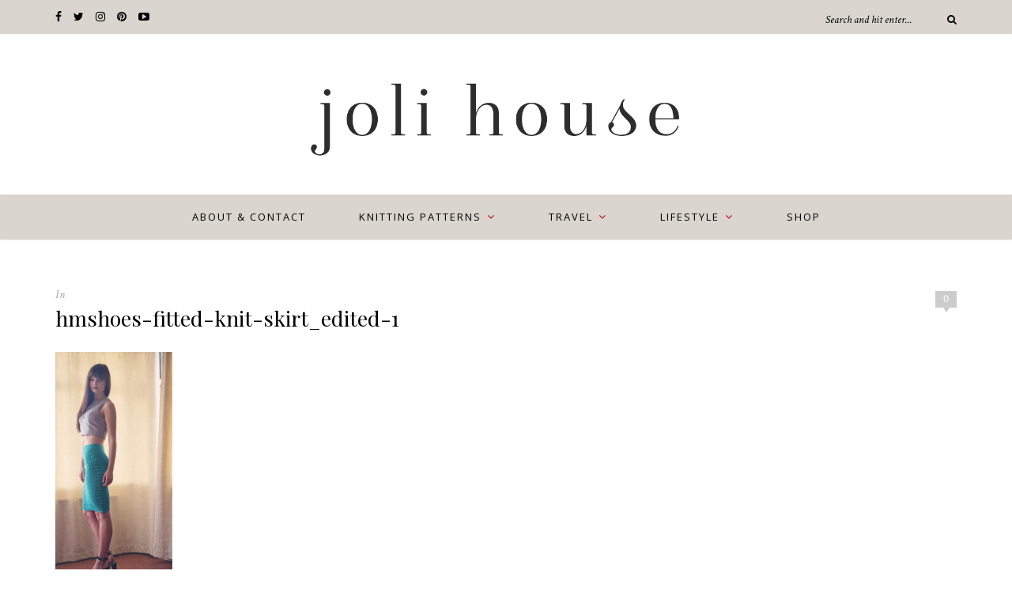

--- FILE ---
content_type: text/html; charset=UTF-8
request_url: https://www.jolihouse.com/textiles-project-gcse/hmshoes-fitted-knit-skirt_edited-1/
body_size: 12274
content:
<!DOCTYPE html>
<html lang="en-GB">
<head>

	<meta charset="UTF-8">
	<meta http-equiv="X-UA-Compatible" content="IE=edge">
	<meta name="viewport" content="width=device-width, initial-scale=1">

	<link rel="profile" href="http://gmpg.org/xfn/11" />
	
		<link rel="shortcut icon" href="https://www.jolihouse.com/wp-content/uploads/2022/03/lace-yoke-sweater-1.jpg" />
		
	<link rel="alternate" type="application/rss+xml" title="Joli House RSS Feed" href="https://www.jolihouse.com/feed/" />
	<link rel="alternate" type="application/atom+xml" title="Joli House Atom Feed" href="https://www.jolihouse.com/feed/atom/" />
	<link rel="pingback" href="https://www.jolihouse.com/xmlrpc.php" />

	<meta name='robots' content='index, follow, max-image-preview:large, max-snippet:-1, max-video-preview:-1' />

	<!-- This site is optimized with the Yoast SEO plugin v23.3 - https://yoast.com/wordpress/plugins/seo/ -->
	<title>hmshoes-fitted-knit-skirt_edited-1 - Joli House</title>
	<link rel="canonical" href="https://www.jolihouse.com/textiles-project-gcse/hmshoes-fitted-knit-skirt_edited-1/" />
	<meta property="og:locale" content="en_GB" />
	<meta property="og:type" content="article" />
	<meta property="og:title" content="hmshoes-fitted-knit-skirt_edited-1 - Joli House" />
	<meta property="og:url" content="https://www.jolihouse.com/textiles-project-gcse/hmshoes-fitted-knit-skirt_edited-1/" />
	<meta property="og:site_name" content="Joli House" />
	<meta property="og:image" content="https://www.jolihouse.com/textiles-project-gcse/hmshoes-fitted-knit-skirt_edited-1" />
	<meta property="og:image:width" content="507" />
	<meta property="og:image:height" content="1024" />
	<meta property="og:image:type" content="image/jpeg" />
	<script type="application/ld+json" class="yoast-schema-graph">{"@context":"https://schema.org","@graph":[{"@type":"WebPage","@id":"https://www.jolihouse.com/textiles-project-gcse/hmshoes-fitted-knit-skirt_edited-1/","url":"https://www.jolihouse.com/textiles-project-gcse/hmshoes-fitted-knit-skirt_edited-1/","name":"hmshoes-fitted-knit-skirt_edited-1 - Joli House","isPartOf":{"@id":"https://www.jolihouse.com/#website"},"primaryImageOfPage":{"@id":"https://www.jolihouse.com/textiles-project-gcse/hmshoes-fitted-knit-skirt_edited-1/#primaryimage"},"image":{"@id":"https://www.jolihouse.com/textiles-project-gcse/hmshoes-fitted-knit-skirt_edited-1/#primaryimage"},"thumbnailUrl":"https://www.jolihouse.com/wp-content/uploads/2014/02/hmshoes-fitted-knit-skirt_edited-1.jpg","datePublished":"2014-02-09T16:10:20+00:00","dateModified":"2014-02-09T16:10:20+00:00","breadcrumb":{"@id":"https://www.jolihouse.com/textiles-project-gcse/hmshoes-fitted-knit-skirt_edited-1/#breadcrumb"},"inLanguage":"en-GB","potentialAction":[{"@type":"ReadAction","target":["https://www.jolihouse.com/textiles-project-gcse/hmshoes-fitted-knit-skirt_edited-1/"]}]},{"@type":"ImageObject","inLanguage":"en-GB","@id":"https://www.jolihouse.com/textiles-project-gcse/hmshoes-fitted-knit-skirt_edited-1/#primaryimage","url":"https://www.jolihouse.com/wp-content/uploads/2014/02/hmshoes-fitted-knit-skirt_edited-1.jpg","contentUrl":"https://www.jolihouse.com/wp-content/uploads/2014/02/hmshoes-fitted-knit-skirt_edited-1.jpg","width":2568,"height":5184},{"@type":"BreadcrumbList","@id":"https://www.jolihouse.com/textiles-project-gcse/hmshoes-fitted-knit-skirt_edited-1/#breadcrumb","itemListElement":[{"@type":"ListItem","position":1,"name":"glad that&#8217;s done | gcse textiles project","item":"https://www.jolihouse.com/textiles-project-gcse/"},{"@type":"ListItem","position":2,"name":"hmshoes-fitted-knit-skirt_edited-1"}]},{"@type":"WebSite","@id":"https://www.jolihouse.com/#website","url":"https://www.jolihouse.com/","name":"Joli House","description":"Blog &amp; website by UK knitwear designer Lily Kate France.","potentialAction":[{"@type":"SearchAction","target":{"@type":"EntryPoint","urlTemplate":"https://www.jolihouse.com/?s={search_term_string}"},"query-input":"required name=search_term_string"}],"inLanguage":"en-GB"}]}</script>
	<!-- / Yoast SEO plugin. -->


<link rel='dns-prefetch' href='//secure.gravatar.com' />
<link rel='dns-prefetch' href='//stats.wp.com' />
<link rel='dns-prefetch' href='//fonts.googleapis.com' />
<link rel='dns-prefetch' href='//v0.wordpress.com' />
<link rel='dns-prefetch' href='//widgets.wp.com' />
<link rel='dns-prefetch' href='//s0.wp.com' />
<link rel='dns-prefetch' href='//0.gravatar.com' />
<link rel='dns-prefetch' href='//1.gravatar.com' />
<link rel='dns-prefetch' href='//2.gravatar.com' />
<link rel='dns-prefetch' href='//jetpack.wordpress.com' />
<link rel='dns-prefetch' href='//public-api.wordpress.com' />
<link rel="alternate" type="application/rss+xml" title="Joli House &raquo; Feed" href="https://www.jolihouse.com/feed/" />
<link rel="alternate" type="application/rss+xml" title="Joli House &raquo; Comments Feed" href="https://www.jolihouse.com/comments/feed/" />
<link rel="alternate" type="application/rss+xml" title="Joli House &raquo; hmshoes-fitted-knit-skirt_edited-1 Comments Feed" href="https://www.jolihouse.com/textiles-project-gcse/hmshoes-fitted-knit-skirt_edited-1/feed/" />
		<!-- This site uses the Google Analytics by MonsterInsights plugin v9.0.1 - Using Analytics tracking - https://www.monsterinsights.com/ -->
		<!-- Note: MonsterInsights is not currently configured on this site. The site owner needs to authenticate with Google Analytics in the MonsterInsights settings panel. -->
					<!-- No tracking code set -->
				<!-- / Google Analytics by MonsterInsights -->
		<script type="text/javascript">
/* <![CDATA[ */
window._wpemojiSettings = {"baseUrl":"https:\/\/s.w.org\/images\/core\/emoji\/15.0.3\/72x72\/","ext":".png","svgUrl":"https:\/\/s.w.org\/images\/core\/emoji\/15.0.3\/svg\/","svgExt":".svg","source":{"concatemoji":"https:\/\/www.jolihouse.com\/wp-includes\/js\/wp-emoji-release.min.js?ver=6.6.2"}};
/*! This file is auto-generated */
!function(i,n){var o,s,e;function c(e){try{var t={supportTests:e,timestamp:(new Date).valueOf()};sessionStorage.setItem(o,JSON.stringify(t))}catch(e){}}function p(e,t,n){e.clearRect(0,0,e.canvas.width,e.canvas.height),e.fillText(t,0,0);var t=new Uint32Array(e.getImageData(0,0,e.canvas.width,e.canvas.height).data),r=(e.clearRect(0,0,e.canvas.width,e.canvas.height),e.fillText(n,0,0),new Uint32Array(e.getImageData(0,0,e.canvas.width,e.canvas.height).data));return t.every(function(e,t){return e===r[t]})}function u(e,t,n){switch(t){case"flag":return n(e,"\ud83c\udff3\ufe0f\u200d\u26a7\ufe0f","\ud83c\udff3\ufe0f\u200b\u26a7\ufe0f")?!1:!n(e,"\ud83c\uddfa\ud83c\uddf3","\ud83c\uddfa\u200b\ud83c\uddf3")&&!n(e,"\ud83c\udff4\udb40\udc67\udb40\udc62\udb40\udc65\udb40\udc6e\udb40\udc67\udb40\udc7f","\ud83c\udff4\u200b\udb40\udc67\u200b\udb40\udc62\u200b\udb40\udc65\u200b\udb40\udc6e\u200b\udb40\udc67\u200b\udb40\udc7f");case"emoji":return!n(e,"\ud83d\udc26\u200d\u2b1b","\ud83d\udc26\u200b\u2b1b")}return!1}function f(e,t,n){var r="undefined"!=typeof WorkerGlobalScope&&self instanceof WorkerGlobalScope?new OffscreenCanvas(300,150):i.createElement("canvas"),a=r.getContext("2d",{willReadFrequently:!0}),o=(a.textBaseline="top",a.font="600 32px Arial",{});return e.forEach(function(e){o[e]=t(a,e,n)}),o}function t(e){var t=i.createElement("script");t.src=e,t.defer=!0,i.head.appendChild(t)}"undefined"!=typeof Promise&&(o="wpEmojiSettingsSupports",s=["flag","emoji"],n.supports={everything:!0,everythingExceptFlag:!0},e=new Promise(function(e){i.addEventListener("DOMContentLoaded",e,{once:!0})}),new Promise(function(t){var n=function(){try{var e=JSON.parse(sessionStorage.getItem(o));if("object"==typeof e&&"number"==typeof e.timestamp&&(new Date).valueOf()<e.timestamp+604800&&"object"==typeof e.supportTests)return e.supportTests}catch(e){}return null}();if(!n){if("undefined"!=typeof Worker&&"undefined"!=typeof OffscreenCanvas&&"undefined"!=typeof URL&&URL.createObjectURL&&"undefined"!=typeof Blob)try{var e="postMessage("+f.toString()+"("+[JSON.stringify(s),u.toString(),p.toString()].join(",")+"));",r=new Blob([e],{type:"text/javascript"}),a=new Worker(URL.createObjectURL(r),{name:"wpTestEmojiSupports"});return void(a.onmessage=function(e){c(n=e.data),a.terminate(),t(n)})}catch(e){}c(n=f(s,u,p))}t(n)}).then(function(e){for(var t in e)n.supports[t]=e[t],n.supports.everything=n.supports.everything&&n.supports[t],"flag"!==t&&(n.supports.everythingExceptFlag=n.supports.everythingExceptFlag&&n.supports[t]);n.supports.everythingExceptFlag=n.supports.everythingExceptFlag&&!n.supports.flag,n.DOMReady=!1,n.readyCallback=function(){n.DOMReady=!0}}).then(function(){return e}).then(function(){var e;n.supports.everything||(n.readyCallback(),(e=n.source||{}).concatemoji?t(e.concatemoji):e.wpemoji&&e.twemoji&&(t(e.twemoji),t(e.wpemoji)))}))}((window,document),window._wpemojiSettings);
/* ]]> */
</script>
<link rel='stylesheet' id='sbi_styles-css' href='https://www.jolihouse.com/wp-content/plugins/instagram-feed/css/sbi-styles.min.css?ver=6.5.0' type='text/css' media='all' />
<style id='wp-emoji-styles-inline-css' type='text/css'>

	img.wp-smiley, img.emoji {
		display: inline !important;
		border: none !important;
		box-shadow: none !important;
		height: 1em !important;
		width: 1em !important;
		margin: 0 0.07em !important;
		vertical-align: -0.1em !important;
		background: none !important;
		padding: 0 !important;
	}
</style>
<link rel='stylesheet' id='wp-block-library-css' href='https://www.jolihouse.com/wp-content/plugins/gutenberg/build/block-library/style.css?ver=19.1.0' type='text/css' media='all' />
<link rel='stylesheet' id='mediaelement-css' href='https://www.jolihouse.com/wp-includes/js/mediaelement/mediaelementplayer-legacy.min.css?ver=4.2.17' type='text/css' media='all' />
<link rel='stylesheet' id='wp-mediaelement-css' href='https://www.jolihouse.com/wp-includes/js/mediaelement/wp-mediaelement.min.css?ver=6.6.2' type='text/css' media='all' />
<style id='jetpack-sharing-buttons-style-inline-css' type='text/css'>
.jetpack-sharing-buttons__services-list{display:flex;flex-direction:row;flex-wrap:wrap;gap:0;list-style-type:none;margin:5px;padding:0}.jetpack-sharing-buttons__services-list.has-small-icon-size{font-size:12px}.jetpack-sharing-buttons__services-list.has-normal-icon-size{font-size:16px}.jetpack-sharing-buttons__services-list.has-large-icon-size{font-size:24px}.jetpack-sharing-buttons__services-list.has-huge-icon-size{font-size:36px}@media print{.jetpack-sharing-buttons__services-list{display:none!important}}.editor-styles-wrapper .wp-block-jetpack-sharing-buttons{gap:0;padding-inline-start:0}ul.jetpack-sharing-buttons__services-list.has-background{padding:1.25em 2.375em}
</style>
<style id='classic-theme-styles-inline-css' type='text/css'>
/*! This file is auto-generated */
.wp-block-button__link{color:#fff;background-color:#32373c;border-radius:9999px;box-shadow:none;text-decoration:none;padding:calc(.667em + 2px) calc(1.333em + 2px);font-size:1.125em}.wp-block-file__button{background:#32373c;color:#fff;text-decoration:none}
</style>
<link rel='stylesheet' id='contact-form-7-css' href='https://www.jolihouse.com/wp-content/plugins/contact-form-7/includes/css/styles.css?ver=5.9.8' type='text/css' media='all' />
<style id='global-styles-inline-css' type='text/css'>
:root{--wp--preset--aspect-ratio--square: 1;--wp--preset--aspect-ratio--4-3: 4/3;--wp--preset--aspect-ratio--3-4: 3/4;--wp--preset--aspect-ratio--3-2: 3/2;--wp--preset--aspect-ratio--2-3: 2/3;--wp--preset--aspect-ratio--16-9: 16/9;--wp--preset--aspect-ratio--9-16: 9/16;--wp--preset--color--black: #000000;--wp--preset--color--cyan-bluish-gray: #abb8c3;--wp--preset--color--white: #ffffff;--wp--preset--color--pale-pink: #f78da7;--wp--preset--color--vivid-red: #cf2e2e;--wp--preset--color--luminous-vivid-orange: #ff6900;--wp--preset--color--luminous-vivid-amber: #fcb900;--wp--preset--color--light-green-cyan: #7bdcb5;--wp--preset--color--vivid-green-cyan: #00d084;--wp--preset--color--pale-cyan-blue: #8ed1fc;--wp--preset--color--vivid-cyan-blue: #0693e3;--wp--preset--color--vivid-purple: #9b51e0;--wp--preset--gradient--vivid-cyan-blue-to-vivid-purple: linear-gradient(135deg,rgba(6,147,227,1) 0%,rgb(155,81,224) 100%);--wp--preset--gradient--light-green-cyan-to-vivid-green-cyan: linear-gradient(135deg,rgb(122,220,180) 0%,rgb(0,208,130) 100%);--wp--preset--gradient--luminous-vivid-amber-to-luminous-vivid-orange: linear-gradient(135deg,rgba(252,185,0,1) 0%,rgba(255,105,0,1) 100%);--wp--preset--gradient--luminous-vivid-orange-to-vivid-red: linear-gradient(135deg,rgba(255,105,0,1) 0%,rgb(207,46,46) 100%);--wp--preset--gradient--very-light-gray-to-cyan-bluish-gray: linear-gradient(135deg,rgb(238,238,238) 0%,rgb(169,184,195) 100%);--wp--preset--gradient--cool-to-warm-spectrum: linear-gradient(135deg,rgb(74,234,220) 0%,rgb(151,120,209) 20%,rgb(207,42,186) 40%,rgb(238,44,130) 60%,rgb(251,105,98) 80%,rgb(254,248,76) 100%);--wp--preset--gradient--blush-light-purple: linear-gradient(135deg,rgb(255,206,236) 0%,rgb(152,150,240) 100%);--wp--preset--gradient--blush-bordeaux: linear-gradient(135deg,rgb(254,205,165) 0%,rgb(254,45,45) 50%,rgb(107,0,62) 100%);--wp--preset--gradient--luminous-dusk: linear-gradient(135deg,rgb(255,203,112) 0%,rgb(199,81,192) 50%,rgb(65,88,208) 100%);--wp--preset--gradient--pale-ocean: linear-gradient(135deg,rgb(255,245,203) 0%,rgb(182,227,212) 50%,rgb(51,167,181) 100%);--wp--preset--gradient--electric-grass: linear-gradient(135deg,rgb(202,248,128) 0%,rgb(113,206,126) 100%);--wp--preset--gradient--midnight: linear-gradient(135deg,rgb(2,3,129) 0%,rgb(40,116,252) 100%);--wp--preset--font-size--small: 13px;--wp--preset--font-size--medium: 20px;--wp--preset--font-size--large: 36px;--wp--preset--font-size--x-large: 42px;--wp--preset--spacing--20: 0.44rem;--wp--preset--spacing--30: 0.67rem;--wp--preset--spacing--40: 1rem;--wp--preset--spacing--50: 1.5rem;--wp--preset--spacing--60: 2.25rem;--wp--preset--spacing--70: 3.38rem;--wp--preset--spacing--80: 5.06rem;--wp--preset--shadow--natural: 6px 6px 9px rgba(0, 0, 0, 0.2);--wp--preset--shadow--deep: 12px 12px 50px rgba(0, 0, 0, 0.4);--wp--preset--shadow--sharp: 6px 6px 0px rgba(0, 0, 0, 0.2);--wp--preset--shadow--outlined: 6px 6px 0px -3px rgba(255, 255, 255, 1), 6px 6px rgba(0, 0, 0, 1);--wp--preset--shadow--crisp: 6px 6px 0px rgba(0, 0, 0, 1);}:where(.is-layout-flex){gap: 0.5em;}:where(.is-layout-grid){gap: 0.5em;}body .is-layout-flex{display: flex;}.is-layout-flex{flex-wrap: wrap;align-items: center;}.is-layout-flex > :is(*, div){margin: 0;}body .is-layout-grid{display: grid;}.is-layout-grid > :is(*, div){margin: 0;}:where(.wp-block-columns.is-layout-flex){gap: 2em;}:where(.wp-block-columns.is-layout-grid){gap: 2em;}:where(.wp-block-post-template.is-layout-flex){gap: 1.25em;}:where(.wp-block-post-template.is-layout-grid){gap: 1.25em;}.has-black-color{color: var(--wp--preset--color--black) !important;}.has-cyan-bluish-gray-color{color: var(--wp--preset--color--cyan-bluish-gray) !important;}.has-white-color{color: var(--wp--preset--color--white) !important;}.has-pale-pink-color{color: var(--wp--preset--color--pale-pink) !important;}.has-vivid-red-color{color: var(--wp--preset--color--vivid-red) !important;}.has-luminous-vivid-orange-color{color: var(--wp--preset--color--luminous-vivid-orange) !important;}.has-luminous-vivid-amber-color{color: var(--wp--preset--color--luminous-vivid-amber) !important;}.has-light-green-cyan-color{color: var(--wp--preset--color--light-green-cyan) !important;}.has-vivid-green-cyan-color{color: var(--wp--preset--color--vivid-green-cyan) !important;}.has-pale-cyan-blue-color{color: var(--wp--preset--color--pale-cyan-blue) !important;}.has-vivid-cyan-blue-color{color: var(--wp--preset--color--vivid-cyan-blue) !important;}.has-vivid-purple-color{color: var(--wp--preset--color--vivid-purple) !important;}.has-black-background-color{background-color: var(--wp--preset--color--black) !important;}.has-cyan-bluish-gray-background-color{background-color: var(--wp--preset--color--cyan-bluish-gray) !important;}.has-white-background-color{background-color: var(--wp--preset--color--white) !important;}.has-pale-pink-background-color{background-color: var(--wp--preset--color--pale-pink) !important;}.has-vivid-red-background-color{background-color: var(--wp--preset--color--vivid-red) !important;}.has-luminous-vivid-orange-background-color{background-color: var(--wp--preset--color--luminous-vivid-orange) !important;}.has-luminous-vivid-amber-background-color{background-color: var(--wp--preset--color--luminous-vivid-amber) !important;}.has-light-green-cyan-background-color{background-color: var(--wp--preset--color--light-green-cyan) !important;}.has-vivid-green-cyan-background-color{background-color: var(--wp--preset--color--vivid-green-cyan) !important;}.has-pale-cyan-blue-background-color{background-color: var(--wp--preset--color--pale-cyan-blue) !important;}.has-vivid-cyan-blue-background-color{background-color: var(--wp--preset--color--vivid-cyan-blue) !important;}.has-vivid-purple-background-color{background-color: var(--wp--preset--color--vivid-purple) !important;}.has-black-border-color{border-color: var(--wp--preset--color--black) !important;}.has-cyan-bluish-gray-border-color{border-color: var(--wp--preset--color--cyan-bluish-gray) !important;}.has-white-border-color{border-color: var(--wp--preset--color--white) !important;}.has-pale-pink-border-color{border-color: var(--wp--preset--color--pale-pink) !important;}.has-vivid-red-border-color{border-color: var(--wp--preset--color--vivid-red) !important;}.has-luminous-vivid-orange-border-color{border-color: var(--wp--preset--color--luminous-vivid-orange) !important;}.has-luminous-vivid-amber-border-color{border-color: var(--wp--preset--color--luminous-vivid-amber) !important;}.has-light-green-cyan-border-color{border-color: var(--wp--preset--color--light-green-cyan) !important;}.has-vivid-green-cyan-border-color{border-color: var(--wp--preset--color--vivid-green-cyan) !important;}.has-pale-cyan-blue-border-color{border-color: var(--wp--preset--color--pale-cyan-blue) !important;}.has-vivid-cyan-blue-border-color{border-color: var(--wp--preset--color--vivid-cyan-blue) !important;}.has-vivid-purple-border-color{border-color: var(--wp--preset--color--vivid-purple) !important;}.has-vivid-cyan-blue-to-vivid-purple-gradient-background{background: var(--wp--preset--gradient--vivid-cyan-blue-to-vivid-purple) !important;}.has-light-green-cyan-to-vivid-green-cyan-gradient-background{background: var(--wp--preset--gradient--light-green-cyan-to-vivid-green-cyan) !important;}.has-luminous-vivid-amber-to-luminous-vivid-orange-gradient-background{background: var(--wp--preset--gradient--luminous-vivid-amber-to-luminous-vivid-orange) !important;}.has-luminous-vivid-orange-to-vivid-red-gradient-background{background: var(--wp--preset--gradient--luminous-vivid-orange-to-vivid-red) !important;}.has-very-light-gray-to-cyan-bluish-gray-gradient-background{background: var(--wp--preset--gradient--very-light-gray-to-cyan-bluish-gray) !important;}.has-cool-to-warm-spectrum-gradient-background{background: var(--wp--preset--gradient--cool-to-warm-spectrum) !important;}.has-blush-light-purple-gradient-background{background: var(--wp--preset--gradient--blush-light-purple) !important;}.has-blush-bordeaux-gradient-background{background: var(--wp--preset--gradient--blush-bordeaux) !important;}.has-luminous-dusk-gradient-background{background: var(--wp--preset--gradient--luminous-dusk) !important;}.has-pale-ocean-gradient-background{background: var(--wp--preset--gradient--pale-ocean) !important;}.has-electric-grass-gradient-background{background: var(--wp--preset--gradient--electric-grass) !important;}.has-midnight-gradient-background{background: var(--wp--preset--gradient--midnight) !important;}.has-small-font-size{font-size: var(--wp--preset--font-size--small) !important;}.has-medium-font-size{font-size: var(--wp--preset--font-size--medium) !important;}.has-large-font-size{font-size: var(--wp--preset--font-size--large) !important;}.has-x-large-font-size{font-size: var(--wp--preset--font-size--x-large) !important;}
:where(.wp-block-columns.is-layout-flex){gap: 2em;}:where(.wp-block-columns.is-layout-grid){gap: 2em;}
:root :where(.wp-block-pullquote){font-size: 1.5em;line-height: 1.6;}
:where(.wp-block-post-template.is-layout-flex){gap: 1.25em;}:where(.wp-block-post-template.is-layout-grid){gap: 1.25em;}
</style>
<link rel='stylesheet' id='perfect-pullquotes-styles-css' href='https://www.jolihouse.com/wp-content/plugins/perfect-pullquotes/perfect-pullquotes.css?ver=1.7.5' type='text/css' media='all' />
<link rel='stylesheet' id='payhip-sell-digital-downloads-plugin-styles-css' href='https://www.jolihouse.com/wp-content/plugins/payhip-sell-ebooks/public/assets/css/public.css?ver=1.0.0' type='text/css' media='all' />
<link rel='stylesheet' id='sp_style-css' href='https://www.jolihouse.com/wp-content/themes/oleander/style.css?ver=6.6.2' type='text/css' media='all' />
<link rel='stylesheet' id='fontawesome-css-css' href='https://www.jolihouse.com/wp-content/themes/oleander/css/font-awesome.min.css?ver=6.6.2' type='text/css' media='all' />
<link rel='stylesheet' id='bxslider-css-css' href='https://www.jolihouse.com/wp-content/themes/oleander/css/jquery.bxslider.css?ver=6.6.2' type='text/css' media='all' />
<link rel='stylesheet' id='responsive-css' href='https://www.jolihouse.com/wp-content/themes/oleander/css/responsive.css?ver=6.6.2' type='text/css' media='all' />
<link rel='stylesheet' id='default_font-css' href='https://fonts.googleapis.com/css?family=Open+Sans%3A400%2C400italic%2C700%2C700italic&#038;subset=latin%2Clatin-ext&#038;ver=6.6.2' type='text/css' media='all' />
<link rel='stylesheet' id='default_headings-css' href='https://fonts.googleapis.com/css?family=Playfair+Display%3A400%2C400italic%2C700%2C700italic&#038;subset=latin%2Clatin-ext&#038;ver=6.6.2' type='text/css' media='all' />
<link rel='stylesheet' id='default_secondary-css' href='https://fonts.googleapis.com/css?family=Crimson+Text%3A400%2C400italic%2C700&#038;ver=6.6.2' type='text/css' media='all' />
<link rel='stylesheet' id='__EPYT__style-css' href='https://www.jolihouse.com/wp-content/plugins/youtube-embed-plus/styles/ytprefs.min.css?ver=14.2.1.2' type='text/css' media='all' />
<style id='__EPYT__style-inline-css' type='text/css'>

                .epyt-gallery-thumb {
                        width: 33.333%;
                }
                
</style>
<link rel='stylesheet' id='jetpack_css-css' href='https://www.jolihouse.com/wp-content/plugins/jetpack/css/jetpack.css?ver=13.7.1' type='text/css' media='all' />
<script type="text/javascript" src="https://www.jolihouse.com/wp-includes/js/dist/vendor/wp-polyfill.min.js?ver=3.15.0" id="wp-polyfill-js"></script>
<script type="text/javascript" src="https://www.jolihouse.com/wp-content/plugins/gutenberg/build/hooks/index.min.js?ver=3aee234ea7807d8d70bc" id="wp-hooks-js"></script>
<script type="text/javascript" src="https://www.jolihouse.com/wp-content/plugins/gutenberg/build/i18n/index.min.js?ver=5baa98e4345eccc97e24" id="wp-i18n-js"></script>
<script type="text/javascript" id="wp-i18n-js-after">
/* <![CDATA[ */
wp.i18n.setLocaleData( { 'text direction\u0004ltr': [ 'ltr' ] } );
/* ]]> */
</script>
<script type="text/javascript" src="https://www.jolihouse.com/wp-includes/js/jquery/jquery.min.js?ver=3.7.1" id="jquery-core-js"></script>
<script type="text/javascript" src="https://www.jolihouse.com/wp-includes/js/jquery/jquery-migrate.min.js?ver=3.4.1" id="jquery-migrate-js"></script>
<script type="text/javascript" src="https://www.jolihouse.com/wp-content/plugins/payhip-sell-ebooks/public/assets/js/public.js?ver=1.0.0" id="payhip-sell-digital-downloads-plugin-script-js"></script>
<script type="text/javascript" id="__ytprefs__-js-extra">
/* <![CDATA[ */
var _EPYT_ = {"ajaxurl":"https:\/\/www.jolihouse.com\/wp-admin\/admin-ajax.php","security":"c9d40e4986","gallery_scrolloffset":"20","eppathtoscripts":"https:\/\/www.jolihouse.com\/wp-content\/plugins\/youtube-embed-plus\/scripts\/","eppath":"https:\/\/www.jolihouse.com\/wp-content\/plugins\/youtube-embed-plus\/","epresponsiveselector":"[\"iframe.__youtube_prefs__\",\"iframe[src*='youtube.com']\",\"iframe[src*='youtube-nocookie.com']\",\"iframe[data-ep-src*='youtube.com']\",\"iframe[data-ep-src*='youtube-nocookie.com']\",\"iframe[data-ep-gallerysrc*='youtube.com']\"]","epdovol":"1","version":"14.2.1.2","evselector":"iframe.__youtube_prefs__[src], iframe[src*=\"youtube.com\/embed\/\"], iframe[src*=\"youtube-nocookie.com\/embed\/\"]","ajax_compat":"","maxres_facade":"eager","ytapi_load":"light","pause_others":"","stopMobileBuffer":"1","facade_mode":"","not_live_on_channel":"","vi_active":"","vi_js_posttypes":[]};
/* ]]> */
</script>
<script type="text/javascript" src="https://www.jolihouse.com/wp-content/plugins/youtube-embed-plus/scripts/ytprefs.min.js?ver=14.2.1.2" id="__ytprefs__-js"></script>
<link rel="https://api.w.org/" href="https://www.jolihouse.com/wp-json/" /><link rel="alternate" title="JSON" type="application/json" href="https://www.jolihouse.com/wp-json/wp/v2/media/2119" /><link rel="EditURI" type="application/rsd+xml" title="RSD" href="https://www.jolihouse.com/xmlrpc.php?rsd" />
<meta name="generator" content="WordPress 6.6.2" />
<link rel='shortlink' href='https://wp.me/a1jgLK-yb' />
<link rel="alternate" title="oEmbed (JSON)" type="application/json+oembed" href="https://www.jolihouse.com/wp-json/oembed/1.0/embed?url=https%3A%2F%2Fwww.jolihouse.com%2Ftextiles-project-gcse%2Fhmshoes-fitted-knit-skirt_edited-1%2F" />
<!-- Start Fluid Video Embeds Style Tag -->
<style type="text/css">
/* Fluid Video Embeds */
.fve-video-wrapper {
    position: relative;
    overflow: hidden;
    height: 0;
    background-color: transparent;
    padding-bottom: 56.25%;
    margin: 0.5em 0;
}
.fve-video-wrapper iframe,
.fve-video-wrapper object,
.fve-video-wrapper embed {
    position: absolute;
    display: block;
    top: 0;
    left: 0;
    width: 100%;
    height: 100%;
}
.fve-video-wrapper a.hyperlink-image {
    position: relative;
    display: none;
}
.fve-video-wrapper a.hyperlink-image img {
    position: relative;
    z-index: 2;
    width: 100%;
}
.fve-video-wrapper a.hyperlink-image .fve-play-button {
    position: absolute;
    left: 35%;
    top: 35%;
    right: 35%;
    bottom: 35%;
    z-index: 3;
    background-color: rgba(40, 40, 40, 0.75);
    background-size: 100% 100%;
    border-radius: 10px;
}
.fve-video-wrapper a.hyperlink-image:hover .fve-play-button {
    background-color: rgba(0, 0, 0, 0.85);
}
</style>
<!-- End Fluid Video Embeds Style Tag -->
		<script type="text/javascript">
			var _statcounter = _statcounter || [];
			_statcounter.push({"tags": {"author": "amandafrance"}});
		</script>
				<!-- Start of StatCounter Code -->
		<script>
			<!--
			var sc_project=10027835;
			var sc_security="3336abc0";
						var scJsHost = (("https:" == document.location.protocol) ?
				"https://secure." : "http://www.");
			//-->
			
document.write("<sc"+"ript src='" +scJsHost +"statcounter.com/counter/counter.js'></"+"script>");		</script>
				<noscript><div class="statcounter"><a title="web analytics" href="https://statcounter.com/"><img class="statcounter" src="https://c.statcounter.com/10027835/0/3336abc0/0/" alt="web analytics" /></a></div></noscript>
		<!-- End of StatCounter Code -->
			<style>img#wpstats{display:none}</style>
		    <style type="text/css">
	
		#header { padding-top:0px; padding-bottom:0px; }
		#top-bar { background:#dad5cf; }		#top-bar { border-color:#dad5cf; }		#top-social a { color:#000000; }		#top-social a:hover { color:#b4050c; }		#top-search i { color:#000000; }				#top-search input { color:#000000; }
		#top-search ::-webkit-input-placeholder { color: #000000; }
		#top-search ::-moz-placeholder { color: #000000; }
		#top-search :-ms-input-placeholder { color: #000000; }
														#navigation { background-color:#dad5cf; }		#navigation { border-color:#dad5cf; }		#nav-wrapper .menu li a { color:#000000; }		#nav-wrapper .menu li.current-menu-item a, #nav-wrapper .menu li > a:hover { color:#b4050c }		#nav-wrapper .menu > li.menu-item-has-children > a:after { color:#b4050c; }		#nav-wrapper .menu .sub-menu, #nav-wrapper .menu .children { background-color: #dad5cf; }		#nav-wrapper .menu .sub-menu, #nav-wrapper .menu .children, #nav-wrapper ul.menu ul a, #nav-wrapper .menu ul ul a { border-color:#dad5cf ; }		#nav-wrapper ul.menu ul a, #nav-wrapper .menu ul ul a { color:#000000; }		#nav-wrapper ul.menu ul a:hover, #nav-wrapper .menu ul ul a:hover { background:#ffffff ; }		#nav-wrapper ul.menu ul a:hover, #nav-wrapper .menu ul ul a:hover { color:#b4050c ; }		.slicknav_menu .slicknav_icon-bar { background-color:#000000; }		.slicknav_nav, .slicknav_nav ul { background-color:#dad5cf; }		.slicknav_nav { border:1px solid #dad5cf; }		.slicknav_nav a { color:#000000; }		.slicknav_nav a:hover { color:#b4050c; }		.slicknav_nav a:hover { background-color:#ffffff; }		#mobile-social a { color:#000000; }		#mobile-social a:hover { color:#b4050c; }		
		.widget { border-color:#dad5cf; }				.widget-divider { color:#dad5cf; }				.social-widget a:hover { color:#dad5cf; }		
						#footer .widget-title>span:before, #footer .widget-title>span:after { border-color:#b4050c; }						.footer-social a { color:#000000; }		.footer-social a:hover { color:#b4050c; }		.footer-social { border-color:#dad5cf; }		#footer-copyright { color:#000000; }		.back-to-top { color:#000000; }		
				.post-header .cat a { color:#b4050c; }						.post-entry h1, .post-entry h2, .post-entry h3, .post-entry h4, .post-entry h5, .post-entry h6 { color:#b4050c; }		.more-button { background:#dad5cf; }		.more-button { border-color:#dad5cf; }		.more-button { color:#000000; }		.more-button:hover { background:#b4050c; }		.more-button:hover { border-color:#b4050c; }				.post-share a { color:#dad5cf; }		.post-share a:hover { color:#b4050c; }		
										
		.promo-overlay h4 { background:#dad5cf; }		.promo-overlay h4 span { color:#000000; }				
		a, .woocommerce .star-rating { color:#b4050c; }
																						
				.wp-block-columns { margin:0 -15px; }
.wp-block-column { padding:0 15px; }				
    </style>
    <!-- All in one Favicon 4.8 -->	
</head>

<meta name="pinterest-rich-pin" content="false" />

<body class="attachment attachment-template-default single single-attachment postid-2119 attachmentid-2119 attachment-jpeg">
	
		<div id="top-bar">
		
		<div class="container">
			
						<div id="top-social">
				
				<a href="http://facebook.com/https://www.facebook.com/groups/1046497502776201" target="_blank"><i class="fa fa-facebook"></i></a>				<a href="http://twitter.com/jolihouseblog" target="_blank"><i class="fa fa-twitter"></i></a>				<a href="http://instagram.com/lilykatemakes" target="_blank"><i class="fa fa-instagram"></i></a>				<a href="http://pinterest.com/lilykatefrance" target="_blank"><i class="fa fa-pinterest"></i></a>																<a href="http://youtube.com/https://www.youtube.com/channel/UCHuS84uunlks17z3URucNKA" target="_blank"><i class="fa fa-youtube-play"></i></a>																												
			</div>
						
						
						<div id="top-search">

				<form role="search" method="get" id="searchform" action="https://www.jolihouse.com/">
		<input type="text" placeholder="Search and hit enter..." name="s" id="s" />
		<i class="fa fa-search"></i>
</form>				
			</div>
						
		</div>
		
	</div>
		
	<header id="header">
	
		<div class="container">
		
			<div id="logo">
				
									
											<h2><a href="https://www.jolihouse.com"><img src="https://www.jolihouse.com/wp-content/uploads/2018/06/blog-header-smaller-36-px-charcoal-16_06_18.png" alt="Joli House" /></a></h2>
										
								
			</div>
		
		</div>
	
	</header>
	
	<nav id="navigation">
	
		<div class="container">
			
			<div id="nav-wrapper">
			
				<ul id="menu-top-menu" class="menu"><li id="menu-item-11596" class="menu-item menu-item-type-post_type menu-item-object-page menu-item-11596"><a href="https://www.jolihouse.com/about-me-2/">about &#038; contact</a></li>
<li id="menu-item-20852" class="menu-item menu-item-type-taxonomy menu-item-object-category menu-item-has-children menu-item-20852"><a href="https://www.jolihouse.com/category/knitting-patterns/">knitting patterns</a>
<ul class="sub-menu">
	<li id="menu-item-25731" class="menu-item menu-item-type-taxonomy menu-item-object-category menu-item-25731"><a href="https://www.jolihouse.com/category/knitting-patterns/sweaters/">sweaters</a></li>
	<li id="menu-item-25730" class="menu-item menu-item-type-taxonomy menu-item-object-category menu-item-25730"><a href="https://www.jolihouse.com/category/knitting-patterns/cardigans/">cardigans</a></li>
	<li id="menu-item-25729" class="menu-item menu-item-type-taxonomy menu-item-object-category menu-item-25729"><a href="https://www.jolihouse.com/category/knitting-patterns/vests/">vests</a></li>
	<li id="menu-item-25727" class="menu-item menu-item-type-taxonomy menu-item-object-category menu-item-25727"><a href="https://www.jolihouse.com/category/knitting-patterns/tops/">tops</a></li>
	<li id="menu-item-25728" class="menu-item menu-item-type-taxonomy menu-item-object-category menu-item-25728"><a href="https://www.jolihouse.com/category/knitting-patterns/accessories/">accessories</a></li>
	<li id="menu-item-11318" class="menu-item menu-item-type-post_type menu-item-object-page menu-item-11318"><a href="https://www.jolihouse.com/?page_id=11298">free knitting patterns</a></li>
</ul>
</li>
<li id="menu-item-7096" class="menu-item menu-item-type-taxonomy menu-item-object-category menu-item-has-children menu-item-7096"><a href="https://www.jolihouse.com/category/travel/">travel</a>
<ul class="sub-menu">
	<li id="menu-item-13656" class="menu-item menu-item-type-taxonomy menu-item-object-category menu-item-13656"><a href="https://www.jolihouse.com/category/travel/austria/">Austria</a></li>
	<li id="menu-item-13655" class="menu-item menu-item-type-taxonomy menu-item-object-category menu-item-13655"><a href="https://www.jolihouse.com/category/travel/croatia/">Croatia</a></li>
	<li id="menu-item-13659" class="menu-item menu-item-type-taxonomy menu-item-object-category menu-item-13659"><a href="https://www.jolihouse.com/category/travel/estonia/">Estonia</a></li>
	<li id="menu-item-13661" class="menu-item menu-item-type-taxonomy menu-item-object-category menu-item-13661"><a href="https://www.jolihouse.com/category/travel/france/">France</a></li>
	<li id="menu-item-13652" class="menu-item menu-item-type-taxonomy menu-item-object-category menu-item-13652"><a href="https://www.jolihouse.com/category/travel/germany/">Germany</a></li>
	<li id="menu-item-19136" class="menu-item menu-item-type-taxonomy menu-item-object-category menu-item-19136"><a href="https://www.jolihouse.com/category/travel/greece/">Greece</a></li>
	<li id="menu-item-13658" class="menu-item menu-item-type-taxonomy menu-item-object-category menu-item-13658"><a href="https://www.jolihouse.com/category/travel/hungary/">Hungary</a></li>
	<li id="menu-item-13660" class="menu-item menu-item-type-taxonomy menu-item-object-category menu-item-13660"><a href="https://www.jolihouse.com/category/travel/ireland/">Ireland</a></li>
	<li id="menu-item-13653" class="menu-item menu-item-type-taxonomy menu-item-object-category menu-item-13653"><a href="https://www.jolihouse.com/category/travel/italy/">Italy</a></li>
	<li id="menu-item-13732" class="menu-item menu-item-type-taxonomy menu-item-object-category menu-item-13732"><a href="https://www.jolihouse.com/category/travel/netherlands/">Netherlands</a></li>
	<li id="menu-item-13654" class="menu-item menu-item-type-taxonomy menu-item-object-category menu-item-13654"><a href="https://www.jolihouse.com/category/travel/portugal/">Portugal</a></li>
	<li id="menu-item-13657" class="menu-item menu-item-type-taxonomy menu-item-object-category menu-item-13657"><a href="https://www.jolihouse.com/category/travel/slovenia/">Slovenia</a></li>
	<li id="menu-item-13651" class="menu-item menu-item-type-taxonomy menu-item-object-category menu-item-13651"><a href="https://www.jolihouse.com/category/travel/spain/">Spain</a></li>
	<li id="menu-item-19137" class="menu-item menu-item-type-taxonomy menu-item-object-category menu-item-19137"><a href="https://www.jolihouse.com/category/travel/switzerland/">Switzerland</a></li>
	<li id="menu-item-13650" class="menu-item menu-item-type-taxonomy menu-item-object-category menu-item-13650"><a href="https://www.jolihouse.com/category/travel/uk-travel/">UK travel</a></li>
</ul>
</li>
<li id="menu-item-5428" class="menu-item menu-item-type-taxonomy menu-item-object-category menu-item-has-children menu-item-5428"><a href="https://www.jolihouse.com/category/lifestyle/">lifestyle</a>
<ul class="sub-menu">
	<li id="menu-item-5425" class="menu-item menu-item-type-taxonomy menu-item-object-category menu-item-has-children menu-item-5425"><a href="https://www.jolihouse.com/category/fashion/">fashion</a>
	<ul class="sub-menu">
		<li id="menu-item-7659" class="menu-item menu-item-type-taxonomy menu-item-object-category menu-item-7659"><a href="https://www.jolihouse.com/category/fashion/">all personal style</a></li>
		<li id="menu-item-19139" class="menu-item menu-item-type-taxonomy menu-item-object-category menu-item-19139"><a href="https://www.jolihouse.com/category/fashion/sustainable-local-fashion/">sustainable / local fashion</a></li>
	</ul>
</li>
	<li id="menu-item-5430" class="menu-item menu-item-type-taxonomy menu-item-object-category menu-item-5430"><a href="https://www.jolihouse.com/category/fitness/">fitness</a></li>
	<li id="menu-item-5431" class="menu-item menu-item-type-taxonomy menu-item-object-category menu-item-5431"><a href="https://www.jolihouse.com/category/ramblings/">ramblings</a></li>
	<li id="menu-item-7097" class="menu-item menu-item-type-taxonomy menu-item-object-category menu-item-7097"><a href="https://www.jolihouse.com/category/diary/">diaries</a></li>
	<li id="menu-item-14528" class="menu-item menu-item-type-taxonomy menu-item-object-category menu-item-14528"><a href="https://www.jolihouse.com/category/modelling/">modelling</a></li>
	<li id="menu-item-5426" class="menu-item menu-item-type-taxonomy menu-item-object-category menu-item-5426"><a href="https://www.jolihouse.com/category/blogging/">blogging</a></li>
	<li id="menu-item-19148" class="menu-item menu-item-type-taxonomy menu-item-object-category menu-item-19148"><a href="https://www.jolihouse.com/category/lifestyle/open-university/">Open University</a></li>
</ul>
</li>
<li id="menu-item-26933" class="menu-item menu-item-type-custom menu-item-object-custom menu-item-26933"><a href="https://payhip.com/lilykatemakes">shop</a></li>
</ul>				
			</div>
			
			<div class="menu-mobile"></div>
			
			<div id="mobile-social">
				
				<a href="http://facebook.com/https://www.facebook.com/groups/1046497502776201" target="_blank"><i class="fa fa-facebook"></i></a>				<a href="http://twitter.com/jolihouseblog" target="_blank"><i class="fa fa-twitter"></i></a>				<a href="http://instagram.com/lilykatemakes" target="_blank"><i class="fa fa-instagram"></i></a>				<a href="http://pinterest.com/lilykatefrance" target="_blank"><i class="fa fa-pinterest"></i></a>																<a href="http://youtube.com/https://www.youtube.com/channel/UCHuS84uunlks17z3URucNKA" target="_blank"><i class="fa fa-youtube-play"></i></a>																								
			</div>
		
		</div>
	
	</nav>	
	<div class="container">
		
		<div id="content">
			
						
			<div id="main" class="fullwidth">
			
								
					<article id="post-2119" class="post-2119 attachment type-attachment status-inherit hentry">
					
	<div class="post-header">
		
				<span class="comment-box"><a href="https://www.jolihouse.com/textiles-project-gcse/hmshoes-fitted-knit-skirt_edited-1/#respond">0</a></span>
			
				<span class="cat"><span class="by">In</span> </span>
				
					<h1>hmshoes-fitted-knit-skirt_edited-1</h1>
				
	</div>
	
			
				
		
	<div class="post-entry"> 
		
				
			<p class="attachment"><a href='https://www.jolihouse.com/wp-content/uploads/2014/02/hmshoes-fitted-knit-skirt_edited-1.jpg'><img decoding="async" width="148" height="300" src="https://www.jolihouse.com/wp-content/uploads/2014/02/hmshoes-fitted-knit-skirt_edited-1-148x300.jpg" class="attachment-medium size-medium" alt="" srcset="https://www.jolihouse.com/wp-content/uploads/2014/02/hmshoes-fitted-knit-skirt_edited-1-148x300.jpg 148w, https://www.jolihouse.com/wp-content/uploads/2014/02/hmshoes-fitted-knit-skirt_edited-1-507x1024.jpg 507w" sizes="(max-width: 148px) 100vw, 148px" /></a></p>
			
				
				
							
						
	</div>
	
		
	<div class="post-meta">
		<div class="meta-info">
			<span class="meta-date">9th February 2014</span> <span class="by">By</span> <a href="https://www.jolihouse.com/author/amandafrance/" title="Posts by amandafrance" rel="author">amandafrance</a>		</div>
		
			
		<div class="post-share">
		
						
			<a target="_blank" href="https://www.facebook.com/sharer/sharer.php?u=https://www.jolihouse.com/textiles-project-gcse/hmshoes-fitted-knit-skirt_edited-1/"><i class="fa fa-facebook"></i> <span>Share</span></a>
			<a target="_blank" href="https://twitter.com/home?status=Check%20out%20this%20article:%20hmshoes-fitted-knit-skirt_edited-1%20-%20https://www.jolihouse.com/textiles-project-gcse/hmshoes-fitted-knit-skirt_edited-1/"><i class="fa fa-twitter"></i> <span>Tweet</span></a>
						<a data-pin-do="none" target="_blank" href="https://pinterest.com/pin/create/button/?url=https://www.jolihouse.com/textiles-project-gcse/hmshoes-fitted-knit-skirt_edited-1/&media=https://www.jolihouse.com/wp-content/uploads/2014/02/hmshoes-fitted-knit-skirt_edited-1.jpg&description=hmshoes-fitted-knit-skirt_edited-1"><i class="fa fa-pinterest"></i> <span>Pin it</span></a>
			<a target="_blank" href="https://plus.google.com/share?url=https://www.jolihouse.com/textiles-project-gcse/hmshoes-fitted-knit-skirt_edited-1/"><i class="fa fa-google-plus"></i> <span>+1</span></a>
			
			
		</div>
				
	</div>
		
		
		
							
	<div class="post-comments" id="comments">
	
	<h4 class="widget-title">No Comments</h4><span class="widget-divider"></span><div class='comments'></div><div id='comments_pagination'></div>
		<div id="respond" class="comment-respond">
			<h3 id="reply-title" class="comment-reply-title">Leave a Reply<small><a rel="nofollow" id="cancel-comment-reply-link" href="/textiles-project-gcse/hmshoes-fitted-knit-skirt_edited-1/#respond" style="display:none;">Cancel reply</a></small></h3>			<form id="commentform" class="comment-form">
				<iframe
					title="Comment Form"
					src="https://jetpack.wordpress.com/jetpack-comment/?blogid=19369032&#038;postid=2119&#038;comment_registration=0&#038;require_name_email=1&#038;stc_enabled=1&#038;stb_enabled=1&#038;show_avatars=1&#038;avatar_default=blank&#038;greeting=Leave+a+Reply&#038;jetpack_comments_nonce=b1c1d5f658&#038;greeting_reply=Leave+a+Reply+to+%25s&#038;color_scheme=light&#038;lang=en_GB&#038;jetpack_version=13.7.1&#038;show_cookie_consent=10&#038;has_cookie_consent=0&#038;is_current_user_subscribed=0&#038;token_key=%3Bnormal%3B&#038;sig=3f57ab130f0ef60b39258a3c3fb2d8c949e139c0#parent=https%3A%2F%2Fwww.jolihouse.com%2Ftextiles-project-gcse%2Fhmshoes-fitted-knit-skirt_edited-1%2F"
											name="jetpack_remote_comment"
						style="width:100%; height: 430px; border:0;"
										class="jetpack_remote_comment"
					id="jetpack_remote_comment"
					sandbox="allow-same-origin allow-top-navigation allow-scripts allow-forms allow-popups"
				>
									</iframe>
									<!--[if !IE]><!-->
					<script>
						document.addEventListener('DOMContentLoaded', function () {
							var commentForms = document.getElementsByClassName('jetpack_remote_comment');
							for (var i = 0; i < commentForms.length; i++) {
								commentForms[i].allowTransparency = false;
								commentForms[i].scrolling = 'no';
							}
						});
					</script>
					<!--<![endif]-->
							</form>
		</div>

		
		<input type="hidden" name="comment_parent" id="comment_parent" value="" />

		<p class="akismet_comment_form_privacy_notice">This site uses Akismet to reduce spam. <a href="https://akismet.com/privacy/" target="_blank" rel="nofollow noopener">Learn how your comment data is processed</a>.</p>

</div> <!-- end comments div -->

</article>						
								
								
			</div>

	
		<!-- END CONTENT -->
		</div>
		
	<!-- END CONTAINER -->
	</div>
	
	<footer id="footer">
		
		<div class="container">
			
						<div class="footer-widgets">
			
				<div class="footer-widget">
									</div>
				
				<div class="footer-widget">
									</div>
				
				<div class="footer-widget">
									</div>
			
			</div>
						
						<div class="footer-social">
			
				<a href="http://facebook.com/https://www.facebook.com/groups/1046497502776201" target="_blank"><i class="fa fa-facebook"></i> <span>Facebook</span></a>				<a href="http://twitter.com/jolihouseblog" target="_blank"><i class="fa fa-twitter"></i> <span>Twitter</span></a>				<a href="http://instagram.com/lilykatemakes" target="_blank"><i class="fa fa-instagram"></i> <span>Instagram</span></a>				<a href="http://pinterest.com/lilykatefrance" target="_blank"><i class="fa fa-pinterest"></i> <span>Pinterest</span></a>																<a href="http://youtube.com/https://www.youtube.com/channel/UCHuS84uunlks17z3URucNKA" target="_blank"><i class="fa fa-youtube-play"></i> <span>Youtube</span></a>																												
			</div>
						
		</div>
	
	</footer>
	
	<div id="instagram-footer">
	<div id="block-4" class="instagram-widget widget_block">
<div id="sb_instagram"  class="sbi sbi_mob_col_3 sbi_tab_col_4 sbi_col_8 sbi_width_resp" style="padding-bottom: 2px;" data-feedid="*1"  data-res="auto" data-cols="8" data-colsmobile="3" data-colstablet="4" data-num="8" data-nummobile="9" data-item-padding="1" data-shortcode-atts="{&quot;cachetime&quot;:720}"  data-postid="2119" data-locatornonce="c370e338b4" data-sbi-flags="favorLocal">
	
    <div id="sbi_images"  style="gap: 2px;">
		    </div>

	<div id="sbi_load" >

	
	
</div>

	    <span class="sbi_resized_image_data" data-feed-id="*1" data-resized="[]">
	</span>
	</div>

</div>	</div>
	
	<div id="footer-copyright">
		
		<div class="container">
			
			<p>&copy; 2015 - Solo Pine. All Rights Reserved. Designed &amp; Developed by <a href="http://solopine.com">SoloPine.com</a></p>
			<a href="#" class="back-to-top">Back to top <i class="fa fa-angle-up"></i></a>			
		</div>
		
	</div>
	
	<!-- Instagram Feed JS -->
<script type="text/javascript">
var sbiajaxurl = "https://www.jolihouse.com/wp-admin/admin-ajax.php";
</script>
<script type="text/javascript" src="https://www.jolihouse.com/wp-content/plugins/contact-form-7/includes/swv/js/index.js?ver=5.9.8" id="swv-js"></script>
<script type="text/javascript" id="contact-form-7-js-extra">
/* <![CDATA[ */
var wpcf7 = {"api":{"root":"https:\/\/www.jolihouse.com\/wp-json\/","namespace":"contact-form-7\/v1"},"cached":"1"};
/* ]]> */
</script>
<script type="text/javascript" id="contact-form-7-js-translations">
/* <![CDATA[ */
( function( domain, translations ) {
	var localeData = translations.locale_data[ domain ] || translations.locale_data.messages;
	localeData[""].domain = domain;
	wp.i18n.setLocaleData( localeData, domain );
} )( "contact-form-7", {"translation-revision-date":"2024-05-21 11:58:24+0000","generator":"GlotPress\/4.0.1","domain":"messages","locale_data":{"messages":{"":{"domain":"messages","plural-forms":"nplurals=2; plural=n != 1;","lang":"en_GB"},"Error:":["Error:"]}},"comment":{"reference":"includes\/js\/index.js"}} );
/* ]]> */
</script>
<script type="text/javascript" src="https://www.jolihouse.com/wp-content/plugins/contact-form-7/includes/js/index.js?ver=5.9.8" id="contact-form-7-js"></script>
<script type="text/javascript" src="https://www.jolihouse.com/wp-includes/js/imagesloaded.min.js?ver=5.0.0" id="imagesloaded-js"></script>
<script type="text/javascript" id="masonry-js-extra">
/* <![CDATA[ */
var pf_json_admin_data = {"ajaxURL":"https:\/\/www.jolihouse.com\/wp-admin\/admin-ajax.php"};
/* ]]> */
</script>
<script type="text/javascript" src="https://www.jolihouse.com/wp-includes/js/masonry.min.js?ver=4.2.2" id="masonry-js"></script>
<script type="text/javascript" src="https://www.jolihouse.com/wp-content/plugins/payhip-sell-ebooks/public/assets/js/pf-masonry-init.js" id="masonry-init-js"></script>
<script type="text/javascript" src="https://www.jolihouse.com/wp-content/themes/oleander/js/jquery.bxslider.min.js?ver=6.6.2" id="bxslider-js"></script>
<script type="text/javascript" src="https://www.jolihouse.com/wp-content/themes/oleander/js/jquery.slicknav.min.js?ver=6.6.2" id="slicknav-js"></script>
<script type="text/javascript" src="https://www.jolihouse.com/wp-content/themes/oleander/js/jquery.sticky.js?ver=6.6.2" id="sp_sticky-js"></script>
<script type="text/javascript" src="https://www.jolihouse.com/wp-content/themes/oleander/js/fitvids.js?ver=6.6.2" id="fitvids-js"></script>
<script type="text/javascript" src="https://www.jolihouse.com/wp-content/themes/oleander/js/solopine.js?ver=6.6.2" id="sp_scripts-js"></script>
<script type="text/javascript" src="https://www.jolihouse.com/wp-includes/js/comment-reply.min.js?ver=6.6.2" id="comment-reply-js" async="async" data-wp-strategy="async"></script>
<script type="text/javascript" src="https://www.jolihouse.com/wp-content/plugins/youtube-embed-plus/scripts/fitvids.min.js?ver=14.2.1.2" id="__ytprefsfitvids__-js"></script>
<script type="text/javascript" src="https://stats.wp.com/e-202604.js" id="jetpack-stats-js" data-wp-strategy="defer"></script>
<script type="text/javascript" id="jetpack-stats-js-after">
/* <![CDATA[ */
_stq = window._stq || [];
_stq.push([ "view", JSON.parse("{\"v\":\"ext\",\"blog\":\"19369032\",\"post\":\"2119\",\"tz\":\"0\",\"srv\":\"www.jolihouse.com\",\"j\":\"1:13.7.1\"}") ]);
_stq.push([ "clickTrackerInit", "19369032", "2119" ]);
/* ]]> */
</script>
<script defer type="text/javascript" src="https://www.jolihouse.com/wp-content/plugins/akismet/_inc/akismet-frontend.js?ver=1731521259" id="akismet-frontend-js"></script>
<script type="text/javascript" id="sbi_scripts-js-extra">
/* <![CDATA[ */
var sb_instagram_js_options = {"font_method":"svg","resized_url":"https:\/\/www.jolihouse.com\/wp-content\/uploads\/sb-instagram-feed-images\/","placeholder":"https:\/\/www.jolihouse.com\/wp-content\/plugins\/instagram-feed\/img\/placeholder.png","ajax_url":"https:\/\/www.jolihouse.com\/wp-admin\/admin-ajax.php"};
/* ]]> */
</script>
<script type="text/javascript" src="https://www.jolihouse.com/wp-content/plugins/instagram-feed/js/sbi-scripts.min.js?ver=6.5.0" id="sbi_scripts-js"></script>
		<script type="text/javascript">
			(function () {
				const iframe = document.getElementById( 'jetpack_remote_comment' );
								const watchReply = function() {
					// Check addComment._Jetpack_moveForm to make sure we don't monkey-patch twice.
					if ( 'undefined' !== typeof addComment && ! addComment._Jetpack_moveForm ) {
						// Cache the Core function.
						addComment._Jetpack_moveForm = addComment.moveForm;
						const commentParent = document.getElementById( 'comment_parent' );
						const cancel = document.getElementById( 'cancel-comment-reply-link' );

						function tellFrameNewParent ( commentParentValue ) {
							const url = new URL( iframe.src );
							if ( commentParentValue ) {
								url.searchParams.set( 'replytocom', commentParentValue )
							} else {
								url.searchParams.delete( 'replytocom' );
							}
							if( iframe.src !== url.href ) {
								iframe.src = url.href;
							}
						};

						cancel.addEventListener( 'click', function () {
							tellFrameNewParent( false );
						} );

						addComment.moveForm = function ( _, parentId ) {
							tellFrameNewParent( parentId );
							return addComment._Jetpack_moveForm.apply( null, arguments );
						};
					}
				}
				document.addEventListener( 'DOMContentLoaded', watchReply );
				// In WP 6.4+, the script is loaded asynchronously, so we need to wait for it to load before we monkey-patch the functions it introduces.
				document.querySelector('#comment-reply-js')?.addEventListener( 'load', watchReply );

				
				window.addEventListener( 'message', function ( event ) {
					if ( event.origin !== 'https://jetpack.wordpress.com' ) {
						return;
					}
					iframe.style.height = event.data + 'px';
				});
			})();
		</script>
			
</body>

</html>